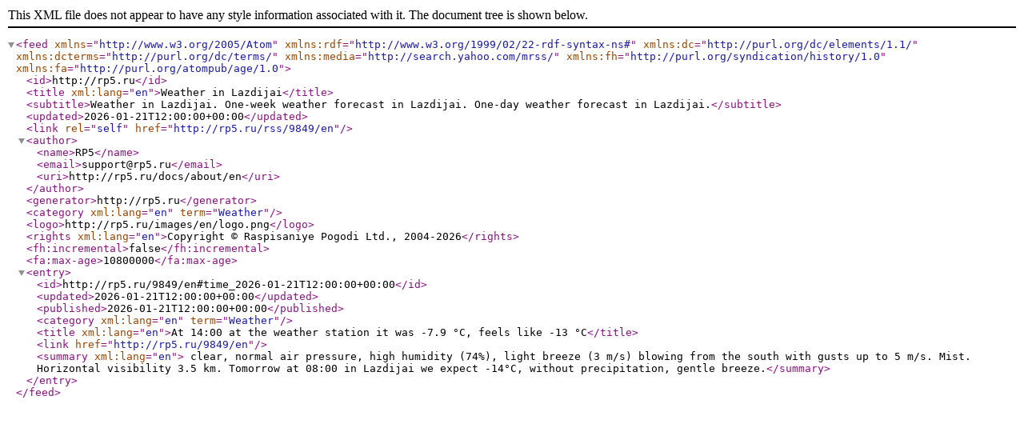

--- FILE ---
content_type: text/xml; charset=utf-8
request_url: http://rp5.ru/rss/9849/en
body_size: 1834
content:
<?xml version="1.0" encoding="utf-8"?>
<feed xmlns="http://www.w3.org/2005/Atom"
    xmlns:rdf="http://www.w3.org/1999/02/22-rdf-syntax-ns#"
    xmlns:dc="http://purl.org/dc/elements/1.1/"
    xmlns:dcterms="http://purl.org/dc/terms/"
    xmlns:media="http://search.yahoo.com/mrss/"
    xmlns:fh="http://purl.org/syndication/history/1.0"
    xmlns:fa="http://purl.org/atompub/age/1.0">

    <id>http://rp5.ru</id>
    <title xml:lang="en">Weather in Lazdijai</title>
    <subtitle>Weather in Lazdijai. One-week weather forecast in Lazdijai. One-day weather forecast in Lazdijai.</subtitle>
    <updated>2026-01-21T12:00:00+00:00</updated>
    <link rel="self" href="http://rp5.ru/rss/9849/en"/>
    <author>
        <name>RP5</name>
        <email>support@rp5.ru</email>
        <uri>http://rp5.ru/docs/about/en</uri>
    </author>
    <generator>http://rp5.ru</generator>
    <category xml:lang="en" term="Weather"/>
    <logo>http://rp5.ru/images/en/logo.png</logo>
    <rights xml:lang="en">Copyright © Raspisaniye Pogodi Ltd., 2004-2026</rights>
    <fh:incremental>false</fh:incremental>
    <fa:max-age>10800000</fa:max-age>
    <entry>
      <id>http://rp5.ru/9849/en#time_2026-01-21T12:00:00+00:00</id>
      <updated>2026-01-21T12:00:00+00:00</updated>
      <published>2026-01-21T12:00:00+00:00</published>
      <category xml:lang="en" term="Weather"/>
      <title xml:lang="en">At 14:00 at the weather station it was -7.9 °C, feels like -13 °C</title>
      <link href="http://rp5.ru/9849/en"/>
      <summary xml:lang="en"> clear, normal air pressure, high humidity (74%), light breeze (3 m/s) blowing from the south with gusts up to 5 m/s. Mist. Horizontal visibility 3.5 km. Tomorrow at 08:00 in Lazdijai we expect -14°C, without precipitation, gentle breeze.</summary>
   </entry>
</feed>